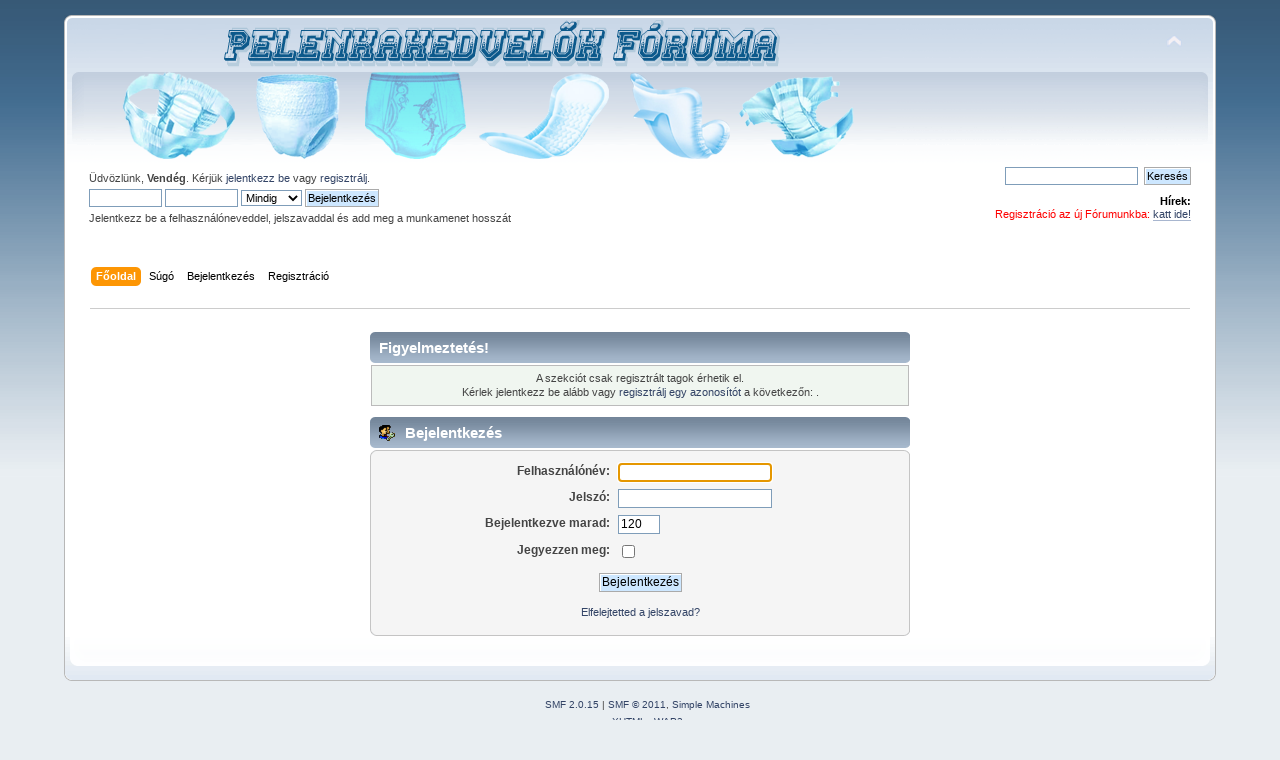

--- FILE ---
content_type: text/html; charset=UTF-8
request_url: https://abdl.hu/forum/index.php?PHPSESSID=0d1tobanevj4vhtrgag6afvkf7&
body_size: 2640
content:
<!DOCTYPE html PUBLIC "-//W3C//DTD XHTML 1.0 Transitional//EN" "http://www.w3.org/TR/xhtml1/DTD/xhtml1-transitional.dtd">
<html xmlns="http://www.w3.org/1999/xhtml">
<head>
	<link rel="stylesheet" type="text/css" href="https://abdl.hu/forum/Themes/default/css/index.css?fin20" />
	<link rel="stylesheet" type="text/css" href="https://abdl.hu/forum/Themes/default/css/webkit.css" />
	<script type="text/javascript" src="https://abdl.hu/forum/Themes/default/scripts/script.js?fin20"></script>
	<script type="text/javascript" src="https://abdl.hu/forum/Themes/default/scripts/theme.js?fin20"></script>
	<script type="text/javascript"><!-- // --><![CDATA[
		var smf_theme_url = "https://abdl.hu/forum/Themes/default";
		var smf_default_theme_url = "https://abdl.hu/forum/Themes/default";
		var smf_images_url = "https://abdl.hu/forum/Themes/default/images";
		var smf_scripturl = "https://abdl.hu/forum/index.php?PHPSESSID=0d1tobanevj4vhtrgag6afvkf7&amp;";
		var smf_iso_case_folding = false;
		var smf_charset = "UTF-8";
		var ajax_notification_text = "Töltés...";
		var ajax_notification_cancel_text = "Mégse";
	// ]]></script>
	<meta http-equiv="Content-Type" content="text/html; charset=UTF-8" />
	<meta name="description" content="Bejelentkezés" />
	<title>Bejelentkezés</title>
	<link rel="help" href="https://abdl.hu/forum/index.php?PHPSESSID=0d1tobanevj4vhtrgag6afvkf7&amp;action=help" />
	<link rel="search" href="https://abdl.hu/forum/index.php?PHPSESSID=0d1tobanevj4vhtrgag6afvkf7&amp;action=search" />
	<link rel="contents" href="https://abdl.hu/forum/index.php?PHPSESSID=0d1tobanevj4vhtrgag6afvkf7&amp;" />
	<link rel="stylesheet" type="text/css" href="https://abdl.hu/forum/Themes/default/css/BBCode-YouTube2.css" /><script type="text/javascript" src="https://abdl.hu/forum/sachat/index.php?action=head"></script>
</head>
<body>
<div id="wrapper" style="width: 90%">
	<div id="header"><div class="frame">
		<div id="top_section">
			<h1 class="forumtitle">
				<a href="https://abdl.hu/forum/index.php?PHPSESSID=0d1tobanevj4vhtrgag6afvkf7&amp;"></a>
			</h1>
			<img id="upshrink" src="https://abdl.hu/forum/Themes/default/images/upshrink.png" alt="*" title="Fejléc összezárása vagy kibontása." style="display: none;" />
			<img id="smflogo" src="https://abdl.hu/forum/Themes/default/images/smflogo.png" alt="Simple Machines Forum" title="Simple Machines Forum" />
		</div>
		<div id="upper_section" class="middletext">
			<div class="user">
				<script type="text/javascript" src="https://abdl.hu/forum/Themes/default/scripts/sha1.js"></script>
				<form id="guest_form" action="https://abdl.hu/forum/index.php?PHPSESSID=0d1tobanevj4vhtrgag6afvkf7&amp;action=login2" method="post" accept-charset="UTF-8"  onsubmit="hashLoginPassword(this, 'f94a38ada3ce4eda7164483ff2c30801');">
					<div class="info">Üdvözlünk, <strong>Vendég</strong>. Kérjük <a href="https://abdl.hu/forum/index.php?PHPSESSID=0d1tobanevj4vhtrgag6afvkf7&amp;action=login">jelentkezz be</a> vagy <a href="https://abdl.hu/forum/index.php?PHPSESSID=0d1tobanevj4vhtrgag6afvkf7&amp;action=register">regisztrálj</a>.</div>
					<input type="text" name="user" size="10" class="input_text" />
					<input type="password" name="passwrd" size="10" class="input_password" />
					<select name="cookielength">
						<option value="60">1 óra</option>
						<option value="1440">1 nap</option>
						<option value="10080">1 hét</option>
						<option value="43200">1 hónap</option>
						<option value="-1" selected="selected">Mindig</option>
					</select>
					<input type="submit" value="Bejelentkezés" class="button_submit" /><br />
					<div class="info">Jelentkezz be a felhasználóneveddel, jelszavaddal és add meg a munkamenet hosszát</div>
					<input type="hidden" name="hash_passwrd" value="" /><input type="hidden" name="fe8e4dc40" value="f94a38ada3ce4eda7164483ff2c30801" />
				</form>
			</div>
			<div class="news normaltext">
				<form id="search_form" action="https://abdl.hu/forum/index.php?PHPSESSID=0d1tobanevj4vhtrgag6afvkf7&amp;action=search2" method="post" accept-charset="UTF-8">
					<input type="text" name="search" value="" class="input_text" />&nbsp;
					<input type="submit" name="submit" value="Keresés" class="button_submit" />
					<input type="hidden" name="advanced" value="0" /></form>
				<h2>Hírek: </h2>
				<p><span style="color: red;" class="bbc_color">Regisztráció az új Fórumunkba:</span> <a href="https://kinkdom.fun" class="bbc_link" target="_blank">katt ide!</a></p>
			</div>
		</div>
		<br class="clear" />
		<script type="text/javascript"><!-- // --><![CDATA[
			var oMainHeaderToggle = new smc_Toggle({
				bToggleEnabled: true,
				bCurrentlyCollapsed: false,
				aSwappableContainers: [
					'upper_section'
				],
				aSwapImages: [
					{
						sId: 'upshrink',
						srcExpanded: smf_images_url + '/upshrink.png',
						altExpanded: 'Fejléc összezárása vagy kibontása.',
						srcCollapsed: smf_images_url + '/upshrink2.png',
						altCollapsed: 'Fejléc összezárása vagy kibontása.'
					}
				],
				oThemeOptions: {
					bUseThemeSettings: false,
					sOptionName: 'collapse_header',
					sSessionVar: 'fe8e4dc40',
					sSessionId: 'f94a38ada3ce4eda7164483ff2c30801'
				},
				oCookieOptions: {
					bUseCookie: true,
					sCookieName: 'upshrink'
				}
			});
		// ]]></script>
		<div id="main_menu">
			<ul class="dropmenu" id="menu_nav">
				<li id="button_home">
					<a class="active firstlevel" href="https://abdl.hu/forum/index.php?PHPSESSID=0d1tobanevj4vhtrgag6afvkf7&amp;">
						<span class="last firstlevel">Főoldal</span>
					</a>
				</li>
				<li id="button_help">
					<a class="firstlevel" href="https://abdl.hu/forum/index.php?PHPSESSID=0d1tobanevj4vhtrgag6afvkf7&amp;action=help">
						<span class="firstlevel">Súgó</span>
					</a>
				</li>
				<li id="button_login">
					<a class="firstlevel" href="https://abdl.hu/forum/index.php?PHPSESSID=0d1tobanevj4vhtrgag6afvkf7&amp;action=login">
						<span class="firstlevel">Bejelentkezés</span>
					</a>
				</li>
				<li id="button_register">
					<a class="firstlevel" href="https://abdl.hu/forum/index.php?PHPSESSID=0d1tobanevj4vhtrgag6afvkf7&amp;action=register">
						<span class="last firstlevel">Regisztráció</span>
					</a>
				</li>
			</ul>
		</div>
		<br class="clear" />
	</div></div>
	<div id="content_section"><div class="frame">
		<div id="main_content_section">
	<div class="navigate_section">
		<ul>
			<li class="last">
				<a href="https://abdl.hu/forum/index.php?PHPSESSID=0d1tobanevj4vhtrgag6afvkf7&amp;"><span></span></a>
			</li>
		</ul>
	</div><script type="text/javascript" src="https://abdl.hu/forum/sachat/index.php?action=body"></script>
	<script type="text/javascript" src="https://abdl.hu/forum/Themes/default/scripts/sha1.js"></script>
	<form action="https://abdl.hu/forum/index.php?PHPSESSID=0d1tobanevj4vhtrgag6afvkf7&amp;action=login2" method="post" accept-charset="UTF-8" name="frmLogin" id="frmLogin" onsubmit="hashLoginPassword(this, 'f94a38ada3ce4eda7164483ff2c30801');">
		<div class="tborder login">
			<div class="cat_bar">
				<h3 class="catbg">Figyelmeztetés!</h3>
			</div>
			<p class="information centertext">
				A szekciót csak regisztrált tagok érhetik el.<br />
				Kérlek jelentkezz be alább vagy <a href="https://abdl.hu/forum/index.php?PHPSESSID=0d1tobanevj4vhtrgag6afvkf7&amp;action=register">regisztrálj egy azonosítót</a> a következőn: .
			</p>
			<div class="cat_bar">
				<h3 class="catbg">
					<img src="https://abdl.hu/forum/Themes/default/images/icons/login_sm.gif" alt="" class="icon" /> Bejelentkezés
				</h3>
			</div>
			<span class="upperframe"><span></span></span>
			<div class="roundframe">
				<dl>
					<dt>Felhaszn&#225;l&#243;n&#233;v:</dt>
					<dd><input type="text" name="user" size="20" class="input_text" /></dd>
					<dt>Jelszó:</dt>
					<dd><input type="password" name="passwrd" size="20" class="input_password" /></dd>
					<dt>Bejelentkezve marad:</dt>
					<dd><input type="text" name="cookielength" size="4" maxlength="4" value="120" class="input_text" /></dd>
					<dt>Jegyezzen meg:</dt>
					<dd><input type="checkbox" name="cookieneverexp" class="input_check" onclick="this.form.cookielength.disabled = this.checked;" /></dd>
				</dl>
				<p class="centertext"><input type="submit" value="Bejelentkezés" class="button_submit" /></p>
				<p class="centertext smalltext"><a href="https://abdl.hu/forum/index.php?PHPSESSID=0d1tobanevj4vhtrgag6afvkf7&amp;action=reminder">Elfelejtetted a jelszavad?</a></p><input type="hidden" name="fe8e4dc40" value="f94a38ada3ce4eda7164483ff2c30801" />
			</div>
			<span class="lowerframe"><span></span></span>
			<input type="hidden" name="hash_passwrd" value="" />
		</div>
	</form>
		<script type="text/javascript"><!-- // --><![CDATA[
			document.forms.frmLogin.user.focus();
		// ]]></script>
		</div>
	</div></div>
	<div id="footer_section"><div class="frame">
		<ul class="reset">
			<li class="copyright">
			<span class="smalltext" style="display: inline; visibility: visible; font-family: Verdana, Arial, sans-serif;"><a href="https://abdl.hu/forum/index.php?PHPSESSID=0d1tobanevj4vhtrgag6afvkf7&amp;action=credits" title="Simple Machines Forum" target="_blank" class="new_win">SMF 2.0.15</a> |
<a href="http://www.simplemachines.org/about/smf/license.php" title="License" target="_blank" class="new_win">SMF &copy; 2011</a>, <a href="http://www.simplemachines.org" title="Simple Machines" target="_blank" class="new_win">Simple Machines</a>
			</span></li>
			<li><a id="button_xhtml" href="http://validator.w3.org/check?uri=referer" target="_blank" class="new_win" title="Szabványos XHTML 1.0!"><span>XHTML</span></a></li>
			
			<li class="last"><a id="button_wap2" href="https://abdl.hu/forum/index.php?PHPSESSID=0d1tobanevj4vhtrgag6afvkf7&amp;wap2" class="new_win"><span>WAP2</span></a></li>
		</ul>
		<p>Az oldal 0.141 másodperc alatt készült el 11 lekéréssel.</p>
	</div></div>
</div>
</body></html>